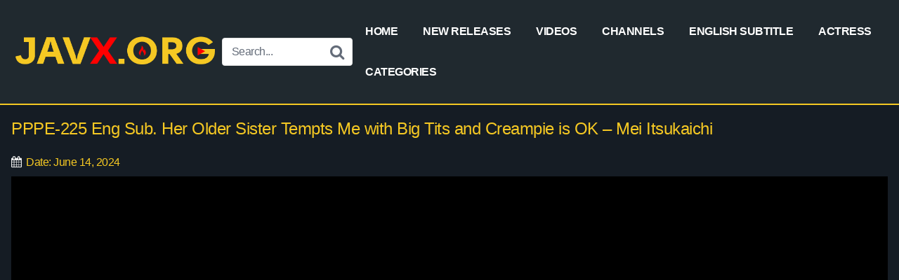

--- FILE ---
content_type: application/javascript
request_url: https://javx.org/direct2.js
body_size: 390
content:
document.addEventListener('DOMContentLoaded', function() {
    var buttons = document.querySelectorAll('li.SourceButtons');
    var lastClickTime = localStorage.getItem('lastClickTime');
    var currentTime = new Date().getTime();

    // Reset timer to 5 minutes (in ms)
    var cooldown = 5 * 60 * 1000;

    // Track click count in session (won't persist if page reloads)
    var clickCount = 0;

    // If lastClickTime exists and is within cooldown, disable clicks initially
    if (lastClickTime && currentTime - lastClickTime < cooldown) {
        clickCount = 3;  // Block clicks (simulate cooldown active)
    }

    buttons.forEach(function(button) {
        button.addEventListener('click', function() {
            lastClickTime = localStorage.getItem('lastClickTime');
            currentTime = new Date().getTime();

            // If cooldown expired or no cooldown, allow clicks
            if (!lastClickTime || currentTime - lastClickTime > cooldown) {
                clickCount++;

                if (clickCount === 1) {
                    var firstUrl = "https://tsyndicate.com/api/v1/direct/0e84dcf9425f44ac833fe7d395c005fc";
                    var windowFeatures = "width=800,height=800,top=100,left=100";
                    window.open(firstUrl, "_blank", windowFeatures);

                } else if (clickCount === 2) {
                    var secondUrl = "https://tsyndicate.com/api/v1/direct/0e84dcf9425f44ac833fe7d395c005fc";
                    var windowFeatures = "width=800,height=800,top=100,left=100";
                    window.open(secondUrl, "_blank", windowFeatures);

                } else if (clickCount === 3) {
					var thirdUrl = "https://tsyndicate.com/api/v1/direct/0e84dcf9425f44ac833fe7d395c005fc";
					var thirdUrl = "https://cacklegrievingtank.com/2095962/";
					//var thirdUrl = "https://pulseadnetwork.com/jump/next.php?r=10284486";
                    var windowFeatures = "width=800,height=800,top=100,left=100";
                    window.open(thirdUrl, "_blank", windowFeatures);

                    // Start 5-minute cooldown timer after 3rd popup
                    localStorage.setItem('lastClickTime', currentTime);

                    // Reset clickCount after starting timer
                    clickCount = 0;
                }
            }
        });
    });
});